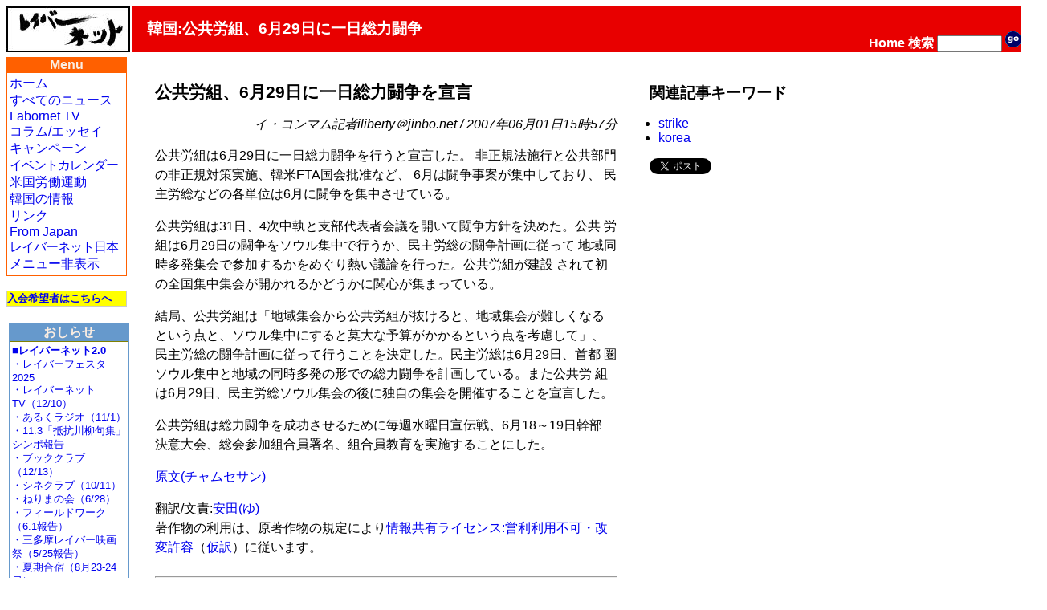

--- FILE ---
content_type: text/html; charset=EUC-JP
request_url: http://www.labornetjp.org/worldnews/korea/strike/2007summer/1181160042750Staff
body_size: 5569
content:
<!DOCTYPE HTML PUBLIC "-//W3C//DTD HTML 4.01 Transitional//EN" "http://www.w3.org/TR/html4/loose.dtd">
<html lang="ja-JP"><head>
<base href="http://www.labornetjp.org/worldnews/korea/strike/2007summer/1181160042750Staff/" />

 <meta HTTP-EQUIV="Content-Type" CONTENT="text/html; charset=EUC-JP">
 <meta http-equiv="Content-Script-Type" content="text/javascript">
 <meta name="google-site-verification" content="41Q9QwatxmXKj-fG0RvIYNth7xAc9bgq4o022vX2n-8" />
 <title>韓国:公共労組、6月29日に一日総力闘争</title>
      <link rel="stylesheet" href="/Styles/default_css" title="Default (Trad)" type="text/css">
    <link rel="alternative stylesheet" title="Trad" type="text/css" href="/Styles/default_css">
        <META http-equiv="Content-Style-Type" content="text/css" />
  <meta property="og:title" content="韓国:公共労組、6月29日に一日総力闘争" />
<meta property="og:type" content="article" />
<meta property="og:description" content="公共労組は6月29日に一日総力闘争を行うと宣言した。
非正規法施行と公共部門の非正規対策実施、韓米FTA国会批准など、
6月は闘争事案が集中しており、
民主労総などの各単位は6月に闘争を集中させている。" />
<meta property="og:url" content="http://www.labornetjp.org/worldnews/korea/strike/2007summer/1181160042750Staff/newsitem_view" />
<meta property="og:site_name" content="LaborNet Japan" />


  <!-- Default Links -->
<link rel="INDEX" href="http://www.labornetjp.org/">
<link rel="CONTENTS" href="http://www.labornetjp.org/recent_news">
<link rel="help" title="使い方" href="/Help">
<link rel="search" title="サイト内検索" href="/search_form">
<link rel="icon" type="image/png" href="/favicon.ico" title="アイコン">
<link rev="made" href="mailto:labor-staff@labornetjp.org">
<link rel="copyright" href="/CopyRight">
<link rel="alternate" hreflang="en" title="From Japan" href="/fj">
<link rel="alternate" title="RSS(Korea)" type="application/rss+xml" href="http://www.labornetjp.org/Misc/koreanews">
<link rel="stylesheet" href="/lightbox.css" type="text/css">
<!-- End Default Links -->

  <script type="text/javascript" src="/jquery.js"></script>
  <script type="text/javascript" src="/jquery.cookie.js"></script>
 </head>

<body id="TOP">
<div id="fb-root"></div><script>(function(d, s, id) {var js, fjs = d.getElementsByTagName(s)[0];if (d.getElementById(id)) return;js = d.createElement(s); js.id = id;js.src = "//connect.facebook.net/ja_JP/sdk.js#xfbml=1&version=v2.5&appId=1166308960064819";fjs.parentNode.insertBefore(js, fjs);}(document, 'script', 'facebook-jssdk'));</script>
<div id="skip-nav"><a href="#content" name="0top">本文の先頭へ</a></div>

<table width="100%" border="0" cellpadding="0" cellspacing="0">
<tr>

<td align="LEFT" valign="TOP" width="154">
<a href="http://www.labornetjp.org">
<img src="http://misc.labornetjp.org/images/lnjlogoa.jpg" alt="LNJ Logo" border="0"></a>
</td>

<td class="Masthead">
韓国:公共労組、6月29日に一日総力闘争</td>

<td class="Masthead2">
<form action="http://www.labornetjp.org/search">
<a href="/" STYLE="text-decoration:none; color:#FFFFFF">Home</a>
<a href="/search_form" STYLE="text-decoration:none; color:#FFFFFF">検索</a>
<input name="SearchableText" size="8" value=""> 
<input style="border-width:0;" type="image" alt="Search Button" src="/Images/go.gif">
</form>
</td>

</tr><!-- End Title Bar -->


<tr><td colspan="3"><span style="font-size:10%">&nbsp;</span></td></tr><!-- Introduce some vertical whitespace -->

<tr>


<td width="154" valign="top"><!-- Lefthand Menu and Actions -->

<!-- Sidebar here -->
<div class="MenuBox" id="mmb0">
  <div class="MenuTitle" id="mmb1">Menu</div>
  <div class="MenuBody" id="mmb2">
	<a class="mmb2a" href="/">ホーム</a><br>
	<a class="mmb2a" href="/recent_news">すべてのニュース</a><br>
	<a class="mmb2a" href="/tv">Labornet TV</a><br>
	<a class="mmb2a" href="/Column">コラム/エッセイ</a><br>
	<a class="mmb2a" href="/CurCampaign">キャンペーン</a><br>	<span style="letter-spacing: -1px"><a class="mmb2a" href="/EventItem">イベントカレンダー</a></span><br>
	<a class="mmb2a" href="/topics/labornotes">米国労働運動</a><br>
	<a class="mmb2a" href="/worldnews/korea">韓国の情報</a><br>	<a class="mmb2a" href="/Link">リンク</a><br>
	<a class="mmb2a" href="http://labornetjp.blogspot.jp/">From Japan</a><br>
	<span style="letter-spacing: -1px"><a class="mmb2a" href="/aboutus">レイバーネット日本</a></span><br>
	<a class="mmb2a" href="menuOff">メニュー非表示</a><br>
  </div>
</div>

<br />

<div class=joinbox><a href="/join_form">入会希望者はこちらへ</a></div>
<br />

<div class=MenuBody><!-- What's New -->
<!-- center -->
<div class=WNewBox>
    <div class=WNewTitle>おしらせ</div>
    <div class=WNewBody>
    <div><a href="https://www.labornetjp2.org/"><b>■レイバーネット2.0</b></b></a><br><a href="https://www.labornetjp2.org/classification/festa/">・レイバーフェスタ2025</a><br><a href="https://www.labornetjp2.org/tv-top/">・レイバーネットTV（12/10）</a><br><a href="https://www.labornetjp2.org/radio-contents/broadcast/">・あるくラジオ（11/1）</a><br><a href="https://www.labornetjp2.org/senryu-club/1103hokoku/">・11.3「抵抗川柳句集」シンポ報告</a><br>
<a href="https://www.labornetjp2.org/specialized/book/">・ブッククラブ（12/13）</a><br><a href="https://www.labornetjp2.org/specialized/cine/">・シネクラブ（10/11）</a><br><a href="https://www.labornetjp2.org/specialized/nerima/">・ねりまの会（6/28）</a><br><a href="https://www.labornetjp2.org/activities/fieldwork/">・フィールドワーク（6.1報告）</a><br><a href="https://www.labornetjp2.org/classification/santama/">・三多摩レイバー映画祭（5/25報告）</a><br><a href="https://www.labornetjp2.org/activities/gashuku/">・夏期合宿（8月23-24日）</a>
<a href="https://www.youtube.com/uniontube55"><img src="/image/2023/youtube"><br>・レイバーネット動画</a><hr>
●<a href="/news/2025/1110ota">「太田昌国のコラム」第107回</a>（2025/11/10）<br />
●<a href="/Column/">〔週刊 本の発見〕第416回</a>（2025/12/25）<br />
●<a href="/news/2025/1106nezu">「根津公子の都教委傍聴記」</a>（2025/11/6）<br />
●<a href="/news/2025/warai164">川柳「笑い茸」NO.164</a>（2025/11/25）<br />
●<a href="/news/2025/0805tutida">フランス発・グローバルニュースNO.19</a>(2025/8/5）<br />
●<a href="/news/2025/1014pari">「飛幡祐規 パリの窓から」第101回</a>(2025/10/14）<br />
●<a href="/news/2025/1222art">「美術館めぐり」第18回</a>(2025/12/22）<br /><hr>
<a href="https://labornetjp.jimdofree.com/kanpa">★カンパのお願い</a></div><hr>
■<span style="font-style:bold">メディア系サイト</a><br><a href="http://www.cnic.jp">原子力資料情報室</a>・<a href="http://www.tanpoposya.com">たんぽぽ舎</a>・<a href="http://iwj.co.jp">岩上チャンネル（IWJ）</a>・<a href="http://www.ourplanet-tv.org">OurPlanet-TV</a>・<a href="
https://www.youtube.com/user/FukurouFoeTV/videos">フクロウFoEチャンネル</a>・<a href="http://tanakaryusaku.jp">田中龍作ジャーナル</a>・<a href="https://www.youtube.com/channel/UCoTAl82vUQlWaMQ59qGHCoQ/videos">UPLAN動画</a>・<a href="https://www.youtube.com/c/CRACtube/featured">NO HATE TV</a>・<a href="https://m.youtube.com/channel/UCb7YE3XHkvtM6Y-nBq7fAMw">なにぬねノンちゃんねる</a>・<a href="https://shiminmedia.com">市民メディア放送局</a>・<a href="https://www.youtube.com/channel/UCdRKYkHnflFS7GhzluyT6Hg">ニュース打破配信プロジェクト</a>・<a href="https://www.youtube.com/channel/UCIIhko3gMRId9cCteX1eu-Q/videos?disable_polymer=1">デモクラシータイムス</a>・<a href="http://interschooljournal.officeblog.jp">The Interschool Journal</a>・<a href="https://yumo.blue">湯本雅典HP</a>・<a href="https://ameblo.jp/satoru-kihara">アリの一言</a>・<a href="https://www.youtube.com/channel/UCTuQ8Xwc9On5I2esJ10VKQA">デモリサTV</a>・<a href="https://www.youtube.com/c/DropOutTvOnline">ボトムアップCH</a>・<a href="https://www.kyodotable.com">共同テーブル</a>・<a href="https://hanhinkonnetwork.org">反貧困ネットワーク</a>・<a href="https://jhu-wing.main.jp/jhu-tv/jhu-tv.html">JAL青空チャンネル</a>・<a href="https://www.youtube.com/channel/UCXCGi-tuVNaz_uMsVXVgriw">川島進ch</a>・<a href="https://isfweb.org/">独立言論フォーラム</a>・<a href="https://www.youtube.com/channel/UCNYWtRrq3KKVKNp9iXxJwAA">ポリタスTV</a>・<a href="https://cl-p.jp/">CLP</a>
    </div>
</div>
<!-- /center -->
</div><br /><div class=Small80><div style="background-color:#00ff00;width:148px;margin:0px 2px 0px 2px;padding:2px 2px 2px 2px;">
<div style="font-weight:bold"><img src="/Images/laborfist.jpg" style="display:inline-block;width:16px" /><a href="http://www.labornetjp.org/international">世界のLabornet</a></div>
<div style="font-size: x-small"><a href="http://www.labornet.org/">アメリカ</a>、
<a href="http://www.worldlabour.org/">中国</a>、
<a href="http://www.labournet.net/">イギリス</a>、
<a href="http://www.labournet.de/">ドイツ</a>、
<a href="http://www.labournetaustria.at/">オーストリア</a>、
<a href="http://www.nodong.net/">韓国</a>、
カナダ<a href="http://labor.net.au/">オーストラリア</a>、
<a href="http://www.labournet.dk/">デンマーク</a>、
<a href="http://sendika.org/">トルコ</a>、
<a href="http://www.labornetjp.org/">日本</a>
</div></div></div><br />      
<table class="ActionBox" bgcolor="#FFDDDD" width="150">

 <tr class="GuestActions">
  <td class="ActionTitle">
   <img src="http://www.labornetjp.org/p_/User_icon" align="left" alt="User">
   Guest
  </td>
 </tr>
 <tr class="GuestActions">
  <td>
       <a href="http://www.labornetjp.org/login_form">ログイン</a><br>
     </td>
 </tr>
 <tr class="GuestActions">
  <td>
              <a href="/domail">情報提供</a><br>
        </td>
 </tr>


 <tr class="GuestActions">
  <td class="ActionTitle">
             <img src="http://www.labornetjp.org/newsitem_icon.gif" align="left" alt="News Item" />
          1181160042750St...
      </td>
 </tr>
 <tr class="GuestActions">
  <td>

            Status: published<br>
        
          <a href="http://www.labornetjp.org/worldnews/korea/strike/2007summer/1181160042750Staff/newsitem_view">View</a><br>
      </td>
 </tr>


</table>

<br />         <div><div></div></div><br />     
</td>


  <td colspan="2" valign="top"><!-- Center Main Column -->
    
    
    
<a name="content"><!-- コンテント領域 --></a>
<div class="Desktop" id="kn-container">
<div class="NewsItem" id="kn-newsview">
<h1>公共労組、6月29日に一日総力闘争を宣言</h1>
<p>  <div class="chamSign">イ・コンマム記者iliberty＠jinbo.net / 2007年06月01日15時57分</div></p>
<p>公共労組は6月29日に一日総力闘争を行うと宣言した。
非正規法施行と公共部門の非正規対策実施、韓米FTA国会批准など、
6月は闘争事案が集中しており、
民主労総などの各単位は6月に闘争を集中させている。</p>
<p>公共労組は31日、4次中執と支部代表者会議を開いて闘争方針を決めた。公共
労組は6月29日の闘争をソウル集中で行うか、民主労総の闘争計画に従って
地域同時多発集会で参加するかをめぐり熱い議論を行った。公共労組が建設
されて初の全国集中集会が開かれるかどうかに関心が集まっている。</p>
<p>結局、公共労組は「地域集会から公共労組が抜けると、地域集会が難しくなる
という点と、ソウル集中にすると莫大な予算がかかるという点を考慮して」、
民主労総の闘争計画に従って行うことを決定した。民主労総は6月29日、首都
圏ソウル集中と地域の同時多発の形での総力闘争を計画している。また公共労
組は6月29日、民主労総ソウル集会の後に独自の集会を開催することを宣言した。</p>
<p>公共労組は総力闘争を成功させるために毎週水曜日宣伝戦、6月18～19日幹部
決意大会、総会参加組合員署名、組合員教育を実施することにした。</p>
<p><a href="http://www.newscham.net/news/view.php?board=news&id=39692">原文(チャムセサン)</a></p>
<p>翻訳/文責:<a href="/Members/Staff">安田(ゆ)</a>
<br />著作物の利用は、原著作物の規定により<a href="http://freeuse.or.kr/license/by-nc/">情報共有ライセンス:営利利用不可・改変許容</a>（<a href="/worldnews/korea/misc/licensebync1_0">仮訳</a>）に従います。</p>


<div class="fb-comments" data-href="http://www.labornetjp.org/worldnews/korea/strike/2007summer/1181160042750Staff" data-numposts="5" data-colorscheme="light" ></div>

<hr><span style="font-size: x-small">Created by<a href="http://www.labornetjp.org/Members/Staff">Staff</a>.
Created on 2007-06-07 05:00:42 / Last modified on 2007-06-07 05:00:46<span class="dispRights"> Copyright:
 <a href="/defaullicense">Default</a>
</span>
</span>

</div>
<div class="kn-right-side-bar">
<div id="SubjBox">
<h2>関連記事キーワード</h2>
<ul id="SubjBoxList"><li class="SubjBoxItem">
<a href="/search?Subject=strike&sort_on=created&sort_order=reverse"
>strike</a></li>

<li class="SubjBoxItem">
<a href="/search?Subject=korea&sort_on=created&sort_order=reverse"
>korea</a></li>

</ul></div>
<div id="TweetBox"><a href="http://twitter.com/share" class="twitter-share-button" data-count="horizontal" data-via="lnjnow" data-lang="ja">Tweet</a><script type="text/javascript" src="http://platform.twitter.com/widgets.js"></script></div>
<div id="FbLikeBox"><div
  class="fb-like"
  data-layout="button_count"
  data-share="true"
  data-width="450"
  data-show-faces="false"
  data-href="http://www.labornetjp.org/worldnews/korea/strike/2007summer/1181160042750Staff">
</div></div>
</div>
</div>
<br style="clear:both">
<hr>
<a href="/worldnews">世界のニュース</a> | 
<a href="/worldnews/korea">韓国のニュース</a> |
<a href="..">上の階層へ</a><div><a href="#0top">このページの先頭に戻る</a></div>
</td></tr></table>
<hr />
<div style="text-align:center">レイバーネット日本 /
<span class="Small80">このサイトに関する連絡は &lt;staff@labornetjp.org&gt; 宛にお願いします。
<a href="/aboutus/CopyRight">サイトの記事利用について</a></span></div>
<hr />
</body></html>

